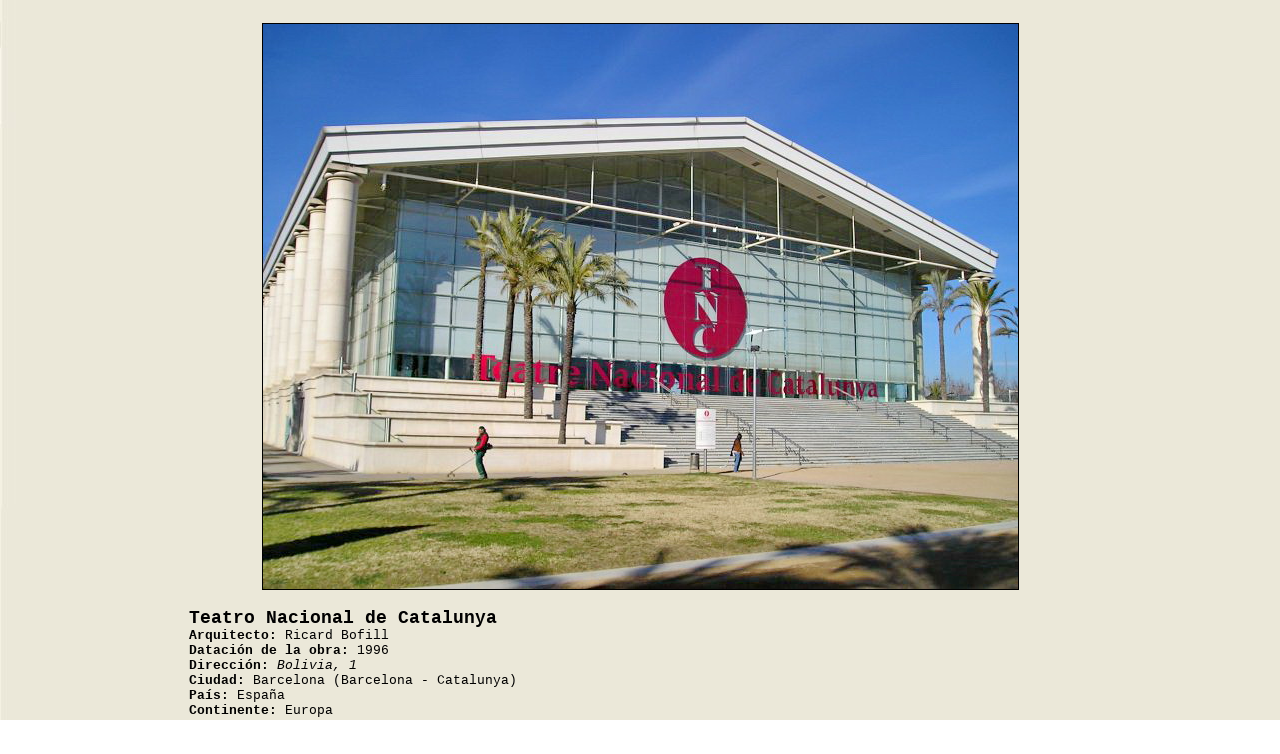

--- FILE ---
content_type: text/html; charset=UTF-8
request_url: https://epdlp.com/edificio.php?id=93
body_size: 1201
content:
<HTML>
<META HTTP-EQUIV="imagetoolbar" CONTENT="no">
<meta name="robots" content="INDEX, FOLLOW">
<META name="GOOGLEBOT" content="INDEX, FOLLOW">
<meta name="robots" content="ALL">
<meta name="rating" content="GENERAL,NOT RATED">
<meta http-equiv="Content-Type" content="text/html; charset=UTF-8"/>
<META name="description" content="El Poder de la Palabra.
The Power of the Word.">
<META name="keywords" content="literatura, arte, arquitectura, musica clasica, bandas sonoras, cine, poesa, prosa, pintura, edificios,rascacielos, america, africa, asia, europa, oceania, literature in spanish, art, architecture, clasical music, soundtracks, movies, poetry in spanish, paintings, buildings, skycrapers, europe">
     
     <HEAD>
<TITLE>Teatro Nacional de Catalunya (1996) Ricard Bofill</TITLE>
</HEAD>
<BODY BACKGROUND='fotos/bg_tuscany4.jpg'>
<FONT SIZE=2><FONT FACE='Courier New'>

<BR>
<CENTER><IMG SRC=fotos/bofill7.jpg BORDER=1></CENTER>
<BR>

<CENTER><TABLE BORDER=0 WIDTH=900><TR><TD ALIGN=justify COLSPAN=2 >
<B><FONT SIZE=4>Teatro Nacional de Catalunya <FONT SIZE=3></FONT></FONT></B><BR>
<FONT SIZE=2>
<B>Arquitecto:</B> Ricard Bofill<BR>
<B>Dataci&oacute;n de la obra:</B> 1996<BR>
<B>Direcci&oacute;n:</B> <I>Bolivia, 1</I><BR>
<B>Ciudad:</B> Barcelona (Barcelona - Catalunya)<BR>
<B>Pa&iacute;s:</B> España<BR>
<B>Continente:</B> Europa<BR><HR WIDTH=900>
</TD></TR></TABLE><CENTER>

<FONT FACE='Bookman Old Style' COLOR=#000000 SIZE=1>
<FONT SIZE=1>Imagen propiedad de <B><U>El Poder de la Palabra</U></B></FONT><BR>
<A HREF=disclaimer.php target=popup ONCLICK=window.open('disclaimer.php?width=600&height=450&clickthrough_monitor=1', 'popup', 'width=600,height=450,toolbar=no,scrollbars=yes'); return false>copyright</A> &copy; 1998-2025, 
 Todos los derechos reservados
<SCRIPT LANGUAGE=JavaScript><!-- Hide Me
function disclaimer1()  {
 MainWindow=window.open('disclaimer.php', 'disclaimer', 'width=300,height=350,toolbar=no,scrollbars=yes');
}
// Hide Me --></SCRIPT>
<script language=JavaScript>
<!--
/*
*/
         var message='copyright � El Poder de la Palabra';
         function click(e) {
         if (document.all) {
         if (event.button==2||event.button==3) {
         alert(message);
         return false;
         }
         }
         if (document.layers) {
         if (e.which == 3) {
         alert(message);
         return false;
         }
         }
         }
         if (document.layers) {
         document.captureEvents(Event.MOUSEDOWN);
         }
         document.onmousedown=click;
// -->
</script></BODY>
</html>

<!-- Default Statcounter code for El Poder de la Palabra https://www.epdlp.com
-->
<script type="text/javascript">
var sc_project=12203563; 
var sc_invisible=1; 
var sc_security="a0684289"; 
var sc_https=1; 
</script>
<script type="text/javascript"
src="https://www.statcounter.com/counter/counter.js" async></script>
<noscript><div class="statcounter"><a title="Web Analytics"
href="https://statcounter.com/" target="_blank"><img class="statcounter"
src="https://c.statcounter.com/12203563/0/a0684289/1/" alt="Web
Analytics"></a></div></noscript>
<!-- End of Statcounter Code -->




<!-- Default Statcounter code for El Poder de la Palabra https://www.epdlp.com
-->
<script type="text/javascript">
var sc_project=12203563; 
var sc_invisible=1; 
var sc_security="a0684289"; 
var sc_https=1; 
</script>
<script type="text/javascript"
src="https://www.statcounter.com/counter/counter.js" async></script>
<noscript><div class="statcounter"><a title="Web Analytics"
href="https://statcounter.com/" target="_blank"><img class="statcounter"
src="https://c.statcounter.com/12203563/0/a0684289/1/" alt="Web
Analytics"></a></div></noscript>
<!-- End of Statcounter Code -->